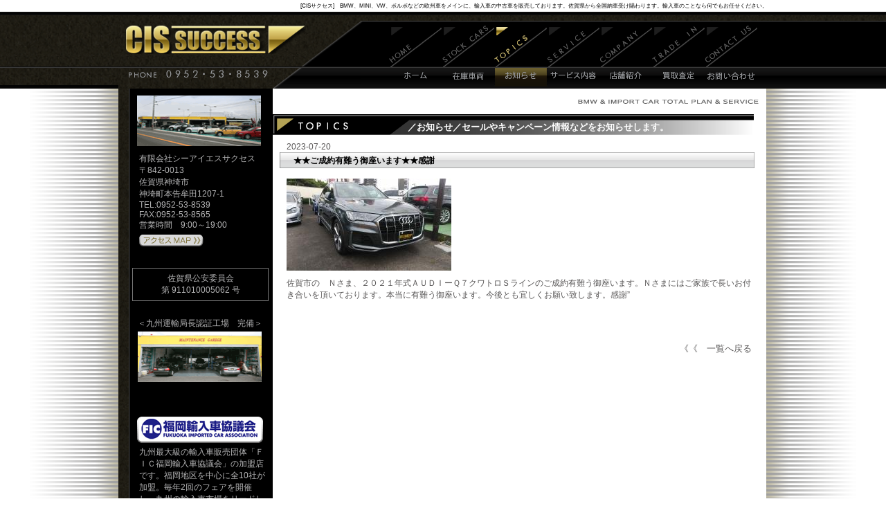

--- FILE ---
content_type: text/html
request_url: http://www.cis-success.com/topics/detail.php?id=656
body_size: 3098
content:
<?xml version="1.0" encoding="UTF-8"?>
<!DOCTYPE html PUBLIC "-//W3C//DTD XHTML 1.0 Transitional//EN" "http://www.w3.org/TR/xhtml1/DTD/xhtml1-transitional.dtd"><html xmlns="http://www.w3.org/1999/xhtml"><head><!-- Google tag (gtag.js) --><script async src="https://www.googletagmanager.com/gtag/js?id=G-2NDC51H8HZ"></script><script>
window.dataLayer = window.dataLayer || [];function gtag(){dataLayer.push(arguments);}gtag('js', new Date());gtag('config', 'G-2NDC51H8HZ');
</script><meta http-equiv="Content-Type" content="text/html; charset=UTF-8" /><meta http-equiv="Content-Language" content="ja" /><title>お知らせ|CIS サクセス|外車専門店</title><meta http-equiv="X-UA-Compatible" content="IE=EmulateIE7" /><meta http-equiv="content-style-type" content="text/css" /><meta http-equiv="content-script-type" content="text/javascript" /><meta name="description" content="佐賀県の輸入中古車専門店CISサクセス。外車のことならなんでもお任せください。" /><meta name="keywords" content="CIAサクセス,CIA SUCCESS,外車,輸入中古車,佐賀,BMW,MINI,VW,ボルボ,欧州車" /><meta http-equiv="imagetoolbar" content="no" /><script type="text/javascript" src="https://ajax.googleapis.com/ajax/libs/jquery/1.6.3/jquery.min.js"></script><link rel="shortcut icon" href="/img/favicon.ico" /><link rel="stylesheet" type="text/css" href="/css/style.css" media="screen" /></head><body><div id="wrapperMain"><h1>[CISサクセス]　BMW、MINI、VW、ボルボなどの欧州車をメインに、輸入車の中古車を販売しております。佐賀県から全国納車受け賜わります。輸入車のことなら何でもお任せください。</h1></div><!-- #wrapperMain --><div id="header" class="clearfix"><div id="headerLeft"></div><!-- headerLeft --><div id="headerRight"></div><!-- #headerRight --></div><!-- #header --><div id="wrapper"><div id="contentMain"><div id="headerMain" class="clearfix"><h2><a href="/"><img src="/img/common/logo.gif" width="261" height="41" alt="CISサクセス" /></a></h2><div id="gNavi"><ul><li id="homeNavi"><a href="/">ホーム</a></li><li id="stockNavi"><a href="/stock/">在庫車両</a></li><li id="topicsNavi_over"><a href="/topics/">お知らせ</a></li><li id="serviceNavi"><a href="/service/">サービス内容</a></li><li id="aboutNavi"><a href="/company/">店舗紹介</a></li><li id="tradeNavi"><a href="/trade/">買取査定</a></li><li id="contactNavi"><a href="/contact/">お問い合わせ</a></li></ul></div><!-- #gNavi --></div><!-- #headerMain--><div id="contentLine"><div id="lineIn"><div id="sidebar"><p class="sideBanner"><img src="/img/common/banner01.gif" width="179" height="73" alt="店舗ホームページ" /></p><ul><li>有限会社シーアイエスサクセス</li><li>〒842-0013</li><li>佐賀県神埼市</li><li>神埼町本告牟田1207-1</li><li>TEL:0952-53-8539</li><li>FAX:0952-53-8565</li><li>営業時間　9:00～19:00</li><li><a href="/company/#access" class="btn_access">アクセスMAPはこちら 》》</a></li></ul><p class="license">佐賀県公安委員会<br/>第 911010005062 号</p><dl><dt>＜九州運輸局長認証工場　完備＞</dt><dd><img src="/img/common/banner02.gif" width="179" height="73" alt="工場ホームページ" /></dd></dl><dl class="sideBanner"><dt><img src="/img/common/banner03.gif" width="182" height="38" alt="福岡輸入車協議会加盟店" /></dt><dd>九州最大級の輸入車販売団体「ＦＩＣ福岡輸入車協議会」の加盟店です。福岡地区を中心に全10社が加盟。毎年2回のフェアを開催し、九州の輸入車市場をリードします。</dd></dl><!-- #sideBanner --><dl class="sideBanner"><dt><a href="http://www.jucda.or.jp/" target="_blank"><img src="/img/common/banner04.gif" width="182" height="38" alt="日本中古自動車販売協会連合会加盟店" /></a></dt><dd class="center">日本中古自動車販売協会連合会<br />加盟店</dd></dl><!-- #sideBanner --><dl class="sideBanner"><dt><a href="http://www.faia.or.jp/" target="_blank"><img src="/img/common/banner05.gif" width="182" height="38" alt="外国自動車輸入共同組合加盟店" /></a></dt><dd class="center">外国自動車輸入共同組合<br />加盟店</dd></dl><!-- #sideBanner --><dl class="sideBanner"><dt><a href="http://www.sjnk.co.jp/kinsurance/automobile/" target="_blank"><img src="/img/common/logo_sjnk_j234.gif" width="182" alt="損保ジャパン日本興亜" /></a></dt><dd class="center">損保ジャパン<br/>代理店</dd></dl><!-- #sideBanner --></div><!-- #sidebar --><div id="content"><p class="topText">BMW　＆ IMPORT CAR TOTAL PLAN ＆ SERVICE</p><h3><img src="/img/topics/topics.gif" alt="トピックス" /><span>／お知らせ／セールやキャンペーン情報などをお知らせします。</span></h3><div id="topicsList"><div class="topicsContent"><p class="date">2023-07-20</p><h6>★★ご成約有難う御座います★★感謝</h6><div class="topics2Line" class="clearfix"><p class="topics2Img"><img src="/images/238/178/news/0230720064424.jpg" /></p><p class="topics2Text">佐賀市の　Ｎさま、２０２１年式ＡＵＤＩーＱ７クワトロＳラインのご成約有難う御座います。Ｎさまにはご家族で長いお付き合いを頂いております。本当に有難う御座います。今後とも宜しくお願い致します。感謝”</p></div></div><!-- #topicsContent --></div><!-- #topicsList --><p class="return"><a href="/topics/">《《　一覧へ戻る</a></p></div><!-- #content --></div><!-- #lineIn --></div><!-- #contentLine --></div><!-- #contentMain --></div><!-- #wrapper --><div id="footer"><div id="footerMain"><p>CIS SUCCESS Co.,Ltd.  1207-1 Motoorimuta Kanzakimachi Kanzakishi Saga city 842-0013 Japan</p><ul><li>| <a href="/policy/">site policy</a> </li><li>| <a href="/privacy/">privacy policy</a> </li><li>| <a href="/sitemap/">site map</a> |</li></ul><address>COPYRIGHT&copy;2011 CIS SUCCESS - ATHREE PLANNING All Rights Reserved.</address></div></div><!-- #footer --></body><script type="text/javascript">
var _gaq = _gaq || [];_gaq.push(['_setAccount', 'UA-25990349-1']);_gaq.push(['_trackPageview']);(function() {var ga = document.createElement('script'); ga.type = 'text/javascript'; ga.async = true;ga.src = ('https:' == document.location.protocol ? 'https://ssl' : 'http://www') + '.google-analytics.com/ga.js';var s = document.getElementsByTagName('script')[0]; s.parentNode.insertBefore(ga, s);})();
</script></html>

--- FILE ---
content_type: text/css
request_url: http://www.cis-success.com/css/reset-fonts.css
body_size: 683
content:
@charset "UTF-8";
/*
Copyright (c) 2008, Yahoo! Inc. All rights reserved.
Code licensed under the BSD License:
http://developer.yahoo.net/yui/license.txt
version: 2.6.0
*/
html {
}
body, div, dl, dt, dd, ul, ol, li, h1, h2, h3, h4, h5, h6, pre, code, form, fieldset, legend, input, textarea, p, blockquote, th, td {
	margin:0;
	padding:0;
}
table {
	border-collapse:collapse;
	border-spacing:0;
}
fieldset, img {
	border:0;
}
address, caption, cite, code, dfn, em, strong, th, var {
	font-style:normal;
	font-weight:normal;
}
li {
	list-style:none;
}
caption, th {
	text-align:left;
}
h1, h2, h3, h4, h5, h6 {
	font-size:100%;
	font-weight:normal;
}
q:before, q:after {
	content:'';
}
abbr, acronym {
	border:0;
	font-variant:normal;
}
sup {
	vertical-align:text-top;
}
sub {
	vertical-align:text-bottom;
}
input, textarea, select {
	font-family:inherit;
	font-size:inherit;
	font-weight:inherit;
}
input, textarea, select {
*font-size:100%;
}
legend {
	color:#000;
}
del, ins {
	text-decoration:none;
}
body {
	font:13px/1.231 arial, helvetica, clean, sans-serif;
*font-size:small;
*font:x-small;
}
select, input, button, textarea {
	font:99% arial, helvetica, clean, sans-serif;
}
table {
	font-size:inherit;
	font:100%;
}
pre, code, kbd, samp, tt {
	font-family:monospace;
*font-size:108%;
	line-height:100%;
}




--- FILE ---
content_type: text/css
request_url: http://www.cis-success.com/css/commonset.css
body_size: 2000
content:
@charset "utf-8";
/* commonset.css */

* {
	margin: 0;
	padding: 0;
}
img { 
	vertical-align:bottom
}

a{/*リンクされた文字*/
    color:#595757;
	text-decoration: none;
}
a:link {
	color:;
}

a:visited {
	color:;
}
a:visited {
	color:;
}
a:active {
	color:;
}
a:hover {	
	color:;
}

dd {
	line-height:;
}



.clearfix:after {
	content:".";
	display:block;
	visibility:hidden;
	height:0.1px;
	font-size:0.1em;
	line-height:0;
	clear:both;
}

.clearfix { zoom: 100%; }

/*			グローバルナビ
-----------------------------------------------*/
li#homeNavi a{
	text-indent: -9999px;
	background-image: url(../img/common/menu01.gif);
	background-repeat: no-repeat;
	width: 77px;
	height: 91px;
	display:block;
}
li#homeNavi a:hover {
	background-image: url(../img/common/menu01_h.gif);
	background-repeat: no-repeat;
	width: 77px;
	height: 91px;
}
li#homeNavi_over a {
	background-image: url(../img/common/menu01_h.gif);
	background-repeat: no-repeat;
	width: 77px;
	height: 91px;
	text-indent: -9999px;
	display:block;
}

li#stockNavi a{
	text-indent: -9999px;
	background-image: url(../img/common/menu02.gif);
	background-repeat: no-repeat;
	width: 75px;
	height: 91px;
	display:block;
}
li#stockNavi a:hover {
	background-image: url(../img/common/menu02_h.gif);
	background-repeat: no-repeat;
	width: 75px;
	height: 91px;
}
li#stockNavi_over a {
	background-image: url(../img/common/menu02_h.gif);
	background-repeat: no-repeat;
	width: 75px;
	height: 91px;
	text-indent: -9999px;
	display:block;
}

li#topicsNavi a{
	text-indent: -9999px;
	background-image: url(../img/common/menu03.gif);
	background-repeat: no-repeat;
	width: 77px;
	height: 91px;
	display:block;
}
li#topicsNavi a:hover {
	background-image: url(../img/common/menu03_h.gif);
	background-repeat: no-repeat;
	width: 77px;
	height: 91px;
}
li#topicsNavi_over a {
	background-image: url(../img/common/menu03_h.gif);
	background-repeat: no-repeat;
	width: 77px;
	height: 91px;
	text-indent: -9999px;
	display:block;
}

li#serviceNavi a{
	text-indent: -9999px;
	background-image: url(../img/common/menu04.gif);
	background-repeat: no-repeat;
	width: 76px;
	height: 91px;
	display:block;
}
li#serviceNavi a:hover {
	background-image: url(../img/common/menu04_h.gif);
	background-repeat: no-repeat;
	width: 76px;
	height: 91px;
}
li#serviceNavi_over a {
	background-image: url(../img/common/menu04_h.gif);
	background-repeat: no-repeat;
	width: 76px;
	height: 91px;
	text-indent: -9999px;
	display:block;
}

li#aboutNavi a{
	text-indent: -9999px;
	background-image: url(../img/common/menu05.gif);
	background-repeat: no-repeat;
	width: 75px;
	height: 91px;
	display:block;
}
li#aboutNavi a:hover {
	background-image: url(../img/common/menu05_h.gif);
	background-repeat: no-repeat;
	width: 75px;
	height: 91px;
}
li#aboutNavi_over a {
	background-image: url(../img/common/menu05_h.gif);
	background-repeat: no-repeat;
	width: 75px;
	height: 91px;
	text-indent: -9999px;
	display:block;
}

li#tradeNavi a{
	text-indent: -9999px;
	background-image: url(../img/common/menu06.gif);
	background-repeat: no-repeat;
	width: 77px;
	height: 91px;
	display:block;
}
li#tradeNavi a:hover {
	background-image: url(../img/common/menu06_h.gif);
	background-repeat: no-repeat;
	width: 77px;
	height: 91px;
}
li#tradeNavi_over a {
	background-image: url(../img/common/menu06_h.gif);
	background-repeat: no-repeat;
	width: 77px;
	height: 91px;
	text-indent: -9999px;
	display:block;
}

li#contactNavi a{
	text-indent: -9999px;
	background-image: url(../img/common/menu07.gif);
	background-repeat: no-repeat;
	width: 75px;
	height: 91px;
	display:block;
}
li#contactNavi a:hover {
	background-image: url(../img/common/menu07_h.gif);
	background-repeat: no-repeat;
	width: 75px;
	height: 91px;
}
li#contactNavi_over a {
	background-image: url(../img/common/menu07_h.gif);
	background-repeat: no-repeat;
	width: 75px;
	height: 91px;
	text-indent: -9999px;
	display:block;
}


h1 {
	margin: 3px 0 3px 0;
	font-size: 93%;
}
#wrapperMain {
	margin: 0 auto;
	width: 938px;
	text-align: right;
	font-size: 9px;
}
#header{
	width:100%;
	overflow: hidden;
	margin-bottom: -111PX;
}
#headerLeft{
	width:50%;
	float: left;
	background-image: url(../img/common/head_rollover.gif);
	background-repeat: repeat-x;
	padding:left;
	height:111px;
}
#headerRight{
	width:49%;
	float: right;
	background-image: url(../img/common/head_rollover_r.gif);
	background-repeat: repeat-x;
	height:111px;
}
#headerMain {
	width: 938px;
	height: 111px;
	margin: 0 auto;
	/*padding: 111px 0 0 0;*/
	/*position: absolute;*/
	/*top: -128px;*/
}
h2 {
	float: left;
	padding: 0 0 0 0;
	background-image: url(../img/common/headerLeft.gif);
	background-repeat: no-repeat;
	width: 351px;
	height: 111px;
}
h2 img {
	margin: 20px 0 0 10px;
}
#contentMain {
	/*width: 938px;*/
	margin: 0 auto;
	overflow: hidden;
	/*position: relative;*/
}
#contentLine {
	
	background-image: url(../img/common/wrapperImg.gif);
	background-repeat: repeat-y;
	background-position:center top;
	overflow: hidden;
	margin: 0 auto;
	/*width: 1194px;*/
	width:100%;
	
}
#lineIn {
	width: 938px;
	margin: 0 auto;
	/*text-align:left;*/
	
	overflow: hidden;
	background-image: url(../img/common/sideBackImg.gif);
	background-repeat: repeat-y;
	
}
#gNavi {
	overflow: hidden;
	width: 531px;
	padding: 0 0 0 0;
	margin: 0 0 0 0;
	background-image: url(../img/common/headerRight.gif);
	background-repeat: no-repeat;
	width: 585px;
	height: 111px;
	float: left;
}
#gNavi ul {
	overflow: hidden;
	margin: 20px 0 0 40px;
}
#gNavi li {
	float: left;
	font-size: 70px;
}
#gNavi li a {
	display: block;
	/*text-indent: -9999px;*/
}
#wrapper {
	clear: both;
	margin: 0 auto;
	/*background-image: url(../img/common/wrapperImg.gif);*/
	/*width: 1194px;*/
	width:100%;
	background-position:center top;
	background-repeat: repeat-y;
	overflow: hidden;	
}
#sidebar {
	width: 222px;
	float: left;
	display: inline;
	color: #B5B5B6;
}
#sidebar ul {
	margin: 0 0 30px 0;
}
#sidebar li {
	margin: 0 0 0 30px;
	color: #B5B5B6;
}
#sidebar p#sideText {
	margin: -110px 10px 40px 30px;
	color: #B5B5B6;
	padding-bottom:0px;
}

#sidebar dt {
	color: #B5B5B6;
}
#sidebar dl {
	margin: 0 0 50px 20px;
	width:195px;
	text-align:center;
}

.sideBanner dd{
	
	margin-left:20px;
}

#sidebar p.sideBanner{
	/*border:#F00 1px solid;*/
	padding-top:10px;
	
}

.sideBanner {
	margin: 0 0 10px 27px;
	
}
.sideBanner dd {
	text-align:left;
	margin: 5px 3px 0 10px;
	color: #B5B5B6;
}

#sidebar dd img{
	margin-top:3px;
}

.sideBanner dd.center {
	text-align: center;
	margin-left:0px;
}
p.topText {
	/*
	text-align: right;
	color: #666666;
	font-size: 85%;
	*/
	background-image:url("../img/catch.gif");
	background-repeat:no-repeat;
	background-position:right center;
	text-indent:-9999px;
}
#content {
	float: left;
	width: 702px;
	padding: 0 0 0 1px;
	margin: 10px 0 20px 0;
}
#area {
	margin: 0 0 0 10px;
}
h3 {
	background-image: url(../img/common/titleBackImg.gif);
	background-repeat: no-repeat;
	height: 30px;
	font-size: 100%;
	font-weight: bold;
	margin: 10px 0 0 0;
	padding: 10px 0 0 35px;
	overflow: hidden;
	color: #FFF;
}

h3 img{
	position:absolute;
}

h3 span{
	margin-left:160px;
	
}

.section{
	margin-left:10px;
}

.section h4{
	margin:10px 0px;
}

.section p{
	margin-top:10px;
}

/*
h3 span.title03 {
	float: right;
	color: #9D8B67;
	font-size: 93%;
	font-weight: normal;
}*/
/*h3 span.title02 {
	margin: 0 70px 0 120px;
	font-size: 93%;
}*/
.left_line {
	border-left: solid 3px #999991;
	margin: 0 0 0 10px;
	padding: 10px 0 0 0;
	width: 435px;
	overflow: hidden;
	float: left;
}
.left_line_l {
	border-left: solid 3px #999991;
	margin: 0 0 0 10px;
	padding: 10px 0 0 0;
	overflow: hidden;
	float: left;
}
span.space {
	letter-spacing: 3pt;
	color: #FFFFFF;
}
p#contact {
	margin: 0 0 0 10px;
}

#footer {
	background-image: url(../img/common/foot_rollover.gif);
	background-repeat: repeat-x;
}

#footerMain a{
	color: #FFFFFF;
}

#footerMain {
	width: 938px;
	color: #FFFFFF;
	margin: 0 auto;
	font-size: 93%;
	padding: 5px 0 0 0;
}
#footerMain p {
	float: left;
	width: 580px;
	margin: 0 0 0 15px;
	color: #CCCCCC;
}
#footerMain ul {
	float: right;
	margin: 0 5px 0 0;
}
#footerMain li {
	float: left;
	color: #CCCCCC;
	font-size: 100%;
}
address {
	clear: both;
	text-align: right;
	padding: 8px 0 12px 0;
	font-size: 85%;
}

--- FILE ---
content_type: text/css
request_url: http://www.cis-success.com/css/layout.css
body_size: 3529
content:
@charset "utf-8";
/* layout.css */

/*				index
-------------------------------------------*/
#main {
	margin: 0 0 0 10px;
}
.textArea01 {
	overflow: hidden;
}

#sidebar .license{
	border:1px solid #777;
	text-align:center;
	padding:0.5em 0;
	margin-left:20px;
	margin-bottom: 2em;
	width:195px;
}

#sidebar li.color01 {
	color: #9D8B67;
}
.stockCars {
	float: left;
	margin: 0 0 0 7px;
	padding: 0 7px 0 0;
	_margin-left:5px;
}
.stockCars ul {
	border-left: solid 2px #000000;
	margin: 0 0 0 0;
	overflow: hidden;
}
span.small {
	font-size: 93%;
}
span.value {
	color: #FF0000;
	font-weight: bold;
	font-size: 123.1%;
	float: right;
}
.stockCars li {
	font-size: 93%;
	margin: 0 0 0 3px;
	width:155px;
}

.stockCars li img{
	position:relative;
	
}

.textArea02 {
	clear: both;
	overflow: hidden;
}

span.title03_1 {
	margin: 0 0 0 79px;
	color: #9D8B67;
}
#topics {
	overflow: hidden;
	width: 677px;
	padding: 5px 5px 5px 5px;
	border: solid 1px #000000;
	margin: 0 0 0 10px;
}
span.title03_2 {
	margin: 0 0 0 58px;
	color: #9D8B67;
}
#topics p {
	float: left;
}
#topics ul,
#topics dl {
	float: left;
	width: 500px;
	padding: 0 0 0 10px;
}
#topics dt {
	font-size: 100%;
	float: left;
	margin: 0 10px 0 0;
	color: #6964AD;
}
#topics dd {
	font-size: 100%;
	color: #6964AD;
	clear:both;
}
#service {
	overflow: hidden;
	margin: 0 0 20px 10px;
}

#service dd strong{
	color:#F00;
}

span.title03_3 {
	margin: 0 0 0 38px;
	color: #9D8B67;
}
#service p {
	float: left;
}
#service dl {
	float: left;
	padding: 0 0 0 10px;
}
#service dt {
	font-size: 100%;
}
#service dd {
	font-size: 93%;
	width: 156px;
	margin: 8px 3px 0 3px;
}
#service02 {
	clear: both;
	overflow: hidden;
	margin: 0 0 0 10px;
}
#service02 dl {
	width: 325px;
	min-height:110px;
	background-image: url(../img/service.gif);
	background-repeat: no-repeat;
	float: left;
	padding: 0 10px 0 10px;
	margin: 0 0 20px 0;
}
#service02 dt {
	font-size: 93%;
	font-weight: bold;
	margin: 10px 0 15px 0;
}
#service02 dd {
	font-size: 93%;
	margin: 0 0 0 0;
}
#service02 dd.text_right {
	text-align: right;
	margin: 5px 0 20px 0;
	color: #9D8B67;
}
a.zaiko {
	background: url(../img/button01.gif) no-repeat;
	display: block;
	text-indent: -9999px;
	width: 92px;
	height: 17px;
	float: right;
	margin: -30px 5px 0 0;
	
	
}
a.zaiko:hover {
	background: url(../img/button01_h.gif) no-repeat;
	background-repeat: no-repeat;
	width: 92px;
	height: 17px;
	
}
a.syousai {
	background: url(../img/button02.gif) no-repeat;
	display: block;
	text-indent: -9999px;
	width: 92px;
	height: 17px;
	float: right;
	margin: -30px 5px 0 0;
	
	
}
a.syousai:hover {
	background: url(../img/button02_h.gif) no-repeat;
	background-repeat: no-repeat;
	width: 92px;
	height: 17px;
}

a.btn_trade {
	background: url('../img/btn_trade.gif');
	background-repeat: no-repeat;
	display:block;
	float:right;
	text-indent:-9999px;
	width: 93px;
	height: 18px;
	
}
a.btn_trade:hover {
	background: url('../img/btn_trade_on.gif');
	background-repeat: no-repeat;
}

a.btn_contact {
	background: url('../img/btn_contact.gif');
	background-repeat: no-repeat;
	display:block;
	float:right;
	text-indent:-9999px;
	width: 93px;
	height: 18px;
	
}
a.btn_contact:hover {
	background: url('../img/btn_contact_on.gif');
	background-repeat: no-repeat;
}

a.btn_access {
	margin-top:5px;
	background: url('../img/btn_access.gif');
	background-repeat: no-repeat;
	display:block;
	text-indent:-9999px;
	width: 93px;
	height: 18px;
	
}
a.btn_access:hover {
	background: url('../img/btn_access_on.gif');
	background-repeat: no-repeat;
}


/*				stock
-------------------------------------------*/
#stockList {
	/*overflow: hidden;*/
}
h4 {
	background-color: #E7E7E7;
	padding: 3px 0 3px 5px;
	/*width: 685px;*/
	font-weight: bold;
}
/*
h4 img#more {
	float: right;
}*/
h4 span.stock_btn a {
	text-indent: -9999px;
	background: url(../img/stock/more.gif) no-repeat;
	display: inline-block;
	width: 120px;
	height: 17px;
	float: right;
	margin: -1px 3px 0 0;
}
h4 span.stock_btn a:hover {
	text-indent: -9999px;
	background: url(../img/stock/more_h.gif) no-repeat;
	display: block;
	width: 120px;
	height: 17px;
	float: right;
}
.stock_car {
	margin: 10px 0 7px 0;
	overflow: hidden;
}

.stock_car h4,
#stockList h4{
	color:#1C2181;
	
}

.stock_car img{
	margin-bottom:2px;
}

.stock_car p {
	width: 195px;
	float: left;
}
#inStock {
	overflow: hidden;
	float: left;
	padding: 0 8px 0 0;
}
h5 {
	background-color: #000000;
	color: #FFFFFF;
	font-weight: bold;
	/*width: 479px;*/
	padding: 3px 0 3px 0;
}
.stock_car ul {
	float: left;
	margin: 4px 0 0 0;
}
.stock_car li {
	color: #333333;
	/*font-weight: bold;*/
	line-height: 143%;
}
.stock_car dl {
}
/*.stock_car dt {
	color: #666666;
	font-size: 85%;
	width: 489px;
	text-align: right;
	padding: 0 0 0 0;
}*/
.stock_car dt {
	color: #666666;
	font-size: 85%;
	text-align: right;
	padding: 0 0 0 0
}
.stock_car dd {
	float: left;
	display: inline;
	margin: 0 0 0 5px;
}
span.price {
	color: #FF0000;
	font-size: 153.9%;
	font-weight: bold;
}
ul.stock {
	border-top: solid 1px #666666;
	width: 200px;
	margin: 3px 0 0 3px;
}
/*				stock２
-------------------------------------------*/
#stock_car2 p {
	float: left;
}
#stock_car2 li {
	float: left;
	margin: 0 0 3px 7px;
	_margin: 0 0 3px 3px;
}
h4#inventory2 {
	background-color: #E7E7E7;
	padding: 5px 0 5px 5px;
	/*width: 685px;*/
	font-weight: bold;
	font-size: 108%;
}
h4#inventory2 img {
	margin: 0 5px 0 0;
}
h5#inventory2 {
	background-color: #000000;
	color: #FFFFFF;
	font-weight: bold;
	/*width: 479px;*/
	padding: 5px 0 5px 8px;
	font-size: 146.5%;
}
p#price2 {
	width: 692px;
	text-align: right;
	color: #666666;
	padding: 5px 0 5px 0;
}
span.price2 {
	font-size: 174%;
	color: #FF0000;
	font-weight: bold;
}
#car2_table {
	width: 336px;
	float: left;
	/*display: inline-block;*/
	font-size: 100%;
	
}


#car2_table th,
#car2_table td{
	border:1px solid #000;
	text-align: center;
}

#car2_table th {
	background-color: #AAA79C;
	color: #FFFFFF;
	line-height: 218%;
	padding:0px 10px;
}


#car2_table span.mark{
	font-size:150%;
}

#car2_list {
	border: solid 1px #000000;
	float: left;
	width: 344px;
	margin: 0 0 0 3px;
	padding: 6px 0 6px 5px;
	font-size: 100%;
}
#car2_list li {
	line-height: 150%;
}
p#zaiko a {
	text-indent: -9999px;
	background: url(../img/stock/zaiko.gif) no-repeat;
	width: 92px;
	height: 17px;
	float: right;
	margin: 6px 3px 3px 6px;
	display: block;
}
p#zaiko a:hover {
	text-indent: -9999px;
	background: url(../img/stock/zaiko_on.gif) no-repeat;
	width: 92px;
	height: 17px;
	float: right;
	margin: 6px 3px 3px 6px;
	display: block;
}
p#mitsumori a {
	text-indent: -9999px;
	background: url(../img/stock/mitsumori.gif) no-repeat;
	width: 92px;
	height: 17px;
	float: right;
	margin: 6px 6px 3px 3px;
	display: block;
}
p#mitsumori a:hover {
	text-indent: -9999px;
	background: url(../img/stock/mitsumori_on.gif) no-repeat;
	width: 92px;
	height: 17px;
	float: right;
	margin: 6px 6px 3px 3px;
	display: block;
}

p#print a {
	text-indent: -9999px;
	background: url(../img/stock/print.gif) no-repeat;
	width: 94px;
	height: 28px;
	float: right;
	margin: 6px 6px 3px 3px;
	display: block;
}
p#print a:hover {
	background: url(../img/stock/print_on.gif) no-repeat;
}

/*				service
-------------------------------------------*/
#ser_area01 {
	width: 335px;
	float: left;
	padding: 0 10px 0 0;
}
dd.textLeft{
	width: 180px;
	float: left;
	margin: 10px 0 10px;
}
dd.textRight {
	width: 142px;
	float: right;
	margin: 10px 0 10px;
}
#ser_area02 {
	width: 335px;
	float: left;
}
#carImage {
	margin: 0 0 30px 0;
}
p#carimage {
	float: left;
	margin: 0 30px 0 10px;
}
#carRight {
	float: left;
	width: 355px;
	border-left: 3px solid #808080;
	padding: 0 0 0 5px;
}
ul#float_l li{
	float: left;
}
#serText {
	padding: 0 0 0 10px;
}
ul#credit li {
	padding: 0 0 20px 0;
}
#ser_area03 dl {
	overflow: hidden;
}
ul#credit {
	margin: -40px 0 0 0;
}
#ser_area03 dd {
	margin: 10px 0 10px 0;
}
#ser_area03 dd.ser_left {
	width: 400px;
	float: left;
}
#ser_area03 dd.ser_right {
	width: 236px;
	float: right;
}
.left_line_l {
	border-left: solid 3px #999991;
	margin: 0 0 0 10px;
	padding: 10px 0 0 0;
	overflow: hidden;
	float: left;
}
p#serviceTop {
	margin: 0px 0 0px 10px;
}
span.red {
	color: #890C08;
	font-size: 138.5%;
}
span.red_s {
	color: #890C08;
}
span.yellow {
	color: #7F733C;
	font-size: 138.5%;
}
span.blue {
	color: #3A375F;
	font-size: 138.5%;
}
span.purple_b {
	font-size: 161.6%;
	color: #3C3796;
	font-weight: bold;
}
/*				company
-------------------------------------------*/
#showroomImg dd {
	width: 325px;
	margin: 5px 0 5px 8px;
	padding: 5px 5px 5px 5px;
	background-color: #E6E6DA;
}
#factoryImg dd {
	width: 325px;
	margin: 5px 0 5px 0;
	padding: 5px 5px 5px 5px;
	background-color: #E6E6DA;
}
#showroomImg {
	float: left;
}
#showroom {
	padding: 0 0 10px 3px;
}
#companyImg01 {
	float: left;
	margin: -70px 0 0 8px;
	background: url(../img/company/company01.jpg) no-repeat;
	width: 337px;
	height: 282px;
}
#companyTop {
	margin: 0 0 0 5px;
	line-height: 140%;

}
#factory {
	width:702px;
	padding: 0 0 15px 10px;
}
#factoryImg {
	float: left;
	width: 335px;
	padding: 0 10px 0 0;
}


#companyImg02 {
	float: left;
	width: 337px;
}
#companyImg02 dd {
	/*width: 325px;*/
	margin: 10px 0 5px 0;
	padding: 5px 5px 5px 5px;
	background-color: #E6E6DA;
}
#map {
	padding: 0 0 0 10px;
}
#map p {
	margin: 5px 0 5px 0;
}
/*				contact
-------------------------------------------*/
p#contact {
	margin: 0 0 0 10px;
}
#contact_right {
	width: 117px;
	overflow: hidden;
	float: right;
}
#contact_right p {
	float: left;
	padding: 10px 0 0 5px;
}
.must {
	color: #F00;
}
.description {
	overflow: hidden;
	margin: -10px 0 20px 0;
	z-index:5;
	position:relative;
}


#form {
	line-height: 220%;
	margin: 0 0 0 10px;
}
.attention {
	margin: -20px 0 20px 0;
}

#form table{
	background-color: #E6E6DA;
	width:686px;
	margin:20px 0px;
	border:1px solid #666;
}

#form table th,
#form table td{
	padding:2px 5px 2px 0px;
	border-bottom:1px solid #666;
}

#form input{
	padding:5px 0px;
	/*margin-right:10px;*/
}

#form label{
	padding-right:5px;
	margin-right:5px;
}

#form table tr{
	/*border-bottom:1px solid #666;*/
}

#form th{
	text-align:right;
}

#form th.midashi{
	text-align: center;
	width: 130px;
}

#form.preview td,
#form .white{
	background-color:#fff;
	border-left:1px solid #666;
	border-right:1px solid #666;
	padding-left:10px;
}

/*
#form th {
	background-color: #E6E9F3;
	text-align: center;
	width: 140px;
}
table#type01 {
	margin: 0 0 20px 0;
}
table#type02 {
	margin: 0 0 20px 0;
}

table#type02 tr {
	padding: 3px 0 3px 0;
	border-bottom: solid 1px #000000;
}
table#type02 td {
	padding: 3px 0 0 10px
}
table#type01 td input {
	margin: 0 0 0 10px;
}
table#type02 td.blank input {
	margin: 0 10px 0 0;
}
table#type02 td textarea {
	margin: 3px 3px 3px 0;
}
span.blank {
	margin: 3px 0 3px 10px;
	color: #F00;
	background-color: #FF0;
}
table#type02 span.blank_l {
	padding: 0 0 0 50px;
}
table#type02 span.blank_s  {
	padding: 0 0 0 20px;
}
*/
p#button {
	text-indent: -9999px;
	text-align: right;
	background-image: url(../img/topics/button.gif);
	background-repeat: no-repeat;
	background-position: right;
}
p#button a:hover {
	background-image: url(../img/topics/button_h.gif);
	background-repeat: no-repeat;
	text-indent: -9999px;
}


/*				trade
-------------------------------------------*/
#brand_logo {
	width: 219px;
	float: right;
}

/*				topics
-------------------------------------------*/
#topicsList {
	overflow: hidden;
}
.date {
	margin: 0 0 0 10px;
}
.topicsContent {
	overflow: hidden;
	margin: 0 0 0 10px;
}

h6 {
	background-image: url(../img/topics/title_backImg.gif);
	background-repeat: no-repeat;	
	height: 24px;
	font-weight: bold;
	padding: 5px 0 0 20px;
}
.new {
	background-image: url(../img/topics/title_backImg_New.gif);
	background-repeat: no-repeat;
	height: 24px;
	font-weight: bold;
	padding: 5px 0 0 50px;
}
.topicsLine {
	border-left: dotted 2px #666666;
	border-right: dotted 2px #666666;
	margin: 0 5px 10px 5px;
	overflow: hidden;
	width: 676px;
}
.topicsImg {
	width: 145px;
	float: left;
	margin: 10px 0 0 10px;
}
.topicsText {
	width: 500px;
	padding: 10px 10px 10px 10px;
	float: right;
}
a.topics {
	background: url(../img/topics/button.gif) no-repeat;
	display: block;
	text-indent: -9999px;
	width: 92px;
	height: 17px;
	float: right;
	margin: -24px 10px 0 0;
	
}
a.topics:hover {
	background-image: url(../img/topics/button_h.gif);
	background-repeat: no-repeat;
	width: 92px;
	height: 17px;
	
}
/*				topics2
-------------------------------------------*/
.topics2Img {
	width: 238px;
	float: left;
	margin: 10px 0 0 10px;
}
.topics2Text {
	/*width: 424px;*/
	float: left;
	margin: 10px 10px 10px 10px;
}
.topics2Line {
	overflow: hidden;
}

#topicsList {
	margin: 0 0 50px 0;
}

#topicsList p a{
	text-decoration:underline;
}

.return {
	text-align: right;
	margin: 0 10px 0 0;
	font-size: 100%;
}


/*				sitemap
-------------------------------------------*/

#sitemap{
	padding-left:20px;
}

#sitemap li{
	background-image:url("../img/sitemap/arrow.gif");
	background-repeat:no-repeat;
	background-position:left center;
	padding: 10px 10px;
}

#sitemap li a{
	color:#595757;
}
